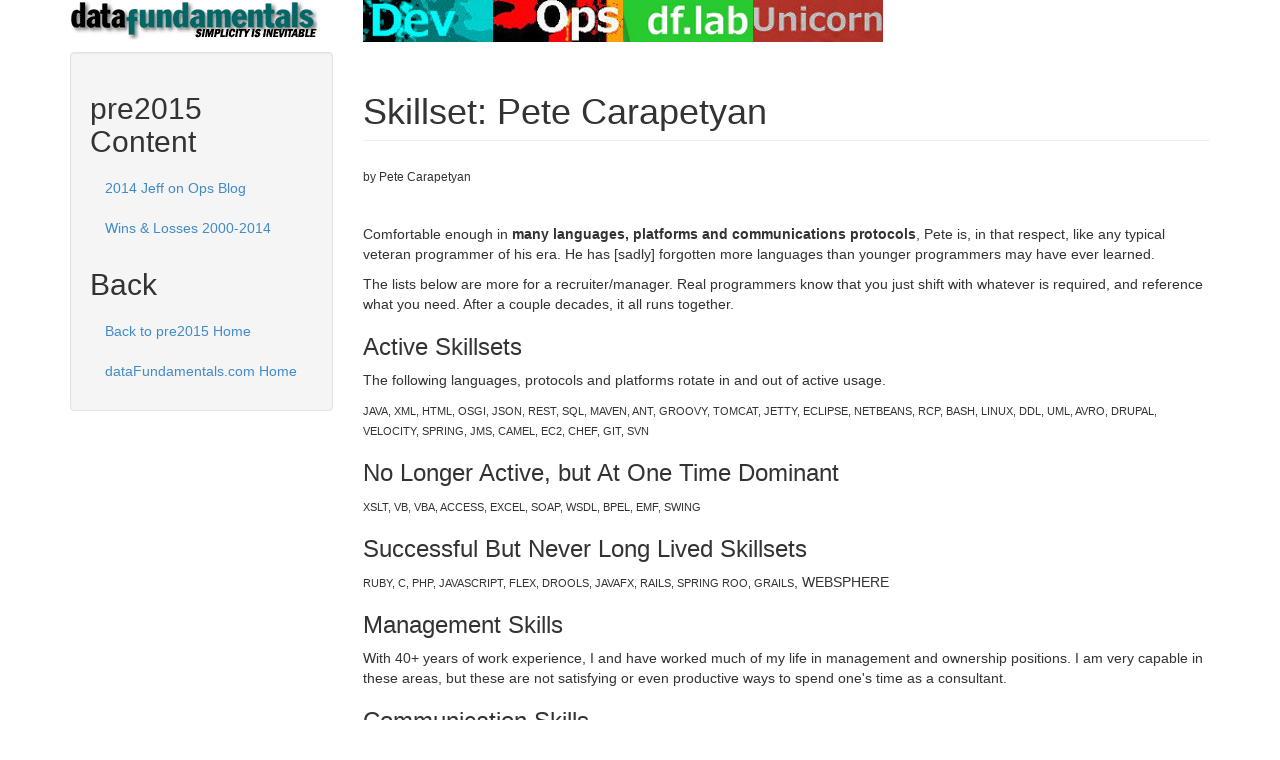

--- FILE ---
content_type: text/html; charset=utf-8
request_url: https://datafundamentals.com/content/skillset-pete-carapetyan/
body_size: 1468
content:
<!DOCTYPE html>
<html
  lang="en"
  dir="ltr"
  prefix="content: http://purl.org/rss/1.0/modules/content/ dc: http://purl.org/dc/terms/ foaf: http://xmlns.com/foaf/0.1/ og: http://ogp.me/ns# rdfs: http://www.w3.org/2000/01/rdf-schema# sioc: http://rdfs.org/sioc/ns# sioct: http://rdfs.org/sioc/types# skos: http://www.w3.org/2004/02/skos/core# xsd: http://www.w3.org/2001/XMLSchema#"
>
  <head>
  <title>Skillset: Pete Carapetyan | Home</title>
  <link
  type="text/css"
  rel="stylesheet"
  href="https://cdn.jsdelivr.net/bootstrap/3.0.2/css/bootstrap.min.css"
  media="all"
/>
</head>
<body
role="document"
class="html not-front not-logged-in one-sidebar sidebar-first page-node page-node- "
>
<div class="main-container container">
  <header role="banner" id="page-header">
    <div class="region region-header">
      <section id="block-block-1" class="block block-block clearfix">
        <p>
          <img
            alt=""
            src="/static/images/datafundamentals250simplici.gif"
            style="height: 42px; width: 250px"
          /><img
            alt=""
            src="/static/images/whiteBanner.jpg"
            style="height: 42px; width: 43px"
          /><a href="/content/dev-offerings"
            ><img alt="" src="/static/images/peteBanner.jpg" /></a
          ><a href="/content/ops-offerings"
            ><img
              alt=""
              src="/static/images/opsJeffBanner.jpg" /></a
          ><a href="/content/df.lab"
            ><img
              alt=""
              src="/static/images/scienceBanner.jpg" /></a
          ><a href="/content/unicorn-gap"
            ><img
              alt=""
              src="/static/images/unicornGapBanner.jpg"
              style="border-style: solid; border-width: 0px"
          /></a>
        </p>
      </section>
    </div>
  </header>
  <!-- /#page-header -->

  <div class="row">
    <aside class="col-sm-3" role="complementary">
      <div class="region region-sidebar-first well">
        <section
          id="block-system-navigation"
          class="block block-system block-menu clearfix"
        >
        <h2 class="block-title">pre2015 Content</h2>

        <ul class="menu nav">
          <li class="first leaf">
            <a href="/content/jeff-on-ops-blog" title=""
              >2014 Jeff on Ops Blog</a
            >
          </li>
          <li class="last leaf">
            <a href="/content/wins-and-losses" title=""
              >Wins & Losses 2000-2014</a
            >
          </li>
        </ul>
        <h2 class="block-title">Back</h2>

        <ul class="menu nav">
          <li class="first leaf">
            <a href="/pre2015/" title=""
              >Back to pre2015 Home</a
            >
          </li>
          <li class="last leaf">
            <a href="/" title=""
              >dataFundamentals.com Home</a
            >
          </li>
        </ul>
        </section>
      </div>
    </aside>

    <section class="col-sm-9">
                  <a id="main-content"></a>
                    <h1 class="page-header">Skillset: Pete Carapetyan</h1>
                                                        <article id="node-47" class="node node-page clearfix" about="/content/skillset-pete-carapetyan" typeof="foaf:Document">
    <header>
            <span property="dc:title" content="Skillset: Pete Carapetyan" class="rdf-meta element-hidden"></span>      </header>
    <div class="field field-name-body field-type-text-with-summary field-label-hidden"><div class="field-items"><div class="field-item even" property="content:encoded"><h6>by Pete Carapetyan</h6>
<p> </p>
<p>Comfortable enough in <strong>many languages, platforms and communications protocols</strong>, Pete is, in that respect, like any typical veteran programmer of his era. He has [sadly] forgotten more languages than younger programmers may have ever learned.</p>
<p>The lists below are more for a recruiter/manager. Real programmers know that you just shift with whatever is required, and reference what you need. After a couple decades, it all runs together.</p>
<h3>Active Skillsets</h3>
<p>The following languages, protocols and platforms rotate in and out of active usage.</p>
<p><span style="font-size:11px">JAVA, XML, HTML, OSGI, JSON, REST, SQL, MAVEN, ANT, GROOVY, TOMCAT, JETTY, ECLIPSE, NETBEANS, RCP, BASH, LINUX, DDL, UML, AVRO, DRUPAL, VELOCITY, SPRING, JMS, CAMEL, EC2, CHEF, GIT, SVN</span></p>
<h3>No Longer Active, but At One Time Dominant</h3>
<p><span style="font-size:11px">XSLT, VB, VBA, ACCESS, EXCEL, SOAP, WSDL, BPEL, EMF, SWING</span></p>
<h3>Successful But Never Long Lived Skillsets</h3>
<p><span style="font-size:11px">RUBY, C, PHP, JAVASCRIPT, FLEX, DROOLS, JAVAFX, RAILS, SPRING ROO, GRAILS</span>, WEBSPHERE</p>
<h3>Management Skills</h3>
<p>With 40+ years of work experience, I and have worked much of my life in management and ownership positions. I am very capable in these areas, but these are not satisfying or even productive ways to spend one's time as a consultant.</p>
<h3>Communication Skills</h3>
<p>Capable in written and speaking communications, including 3 years and CL status as Toastmaster.</p>
</div></div></div>    <footer>
          </footer>
    </article>
    </section>
  </div>
</div>

<footer class="footer container">
  <div class="region region-footer">
    <section id="block-block-2" class="block block-block clearfix">
      <hr />
      <p class="rtecenter">
        @devopsjeff
        <a href="mailto:pete@datafundamentals.com"
          >pete@datafundamentals.com</a
        >
        @appwritercom
      </p>
      <hr />
      <p class="rtecenter">Copyright 2014, 2015 - dataFundamentals</p>
    </section>
  </div>
</footer>

</body>
</html>
